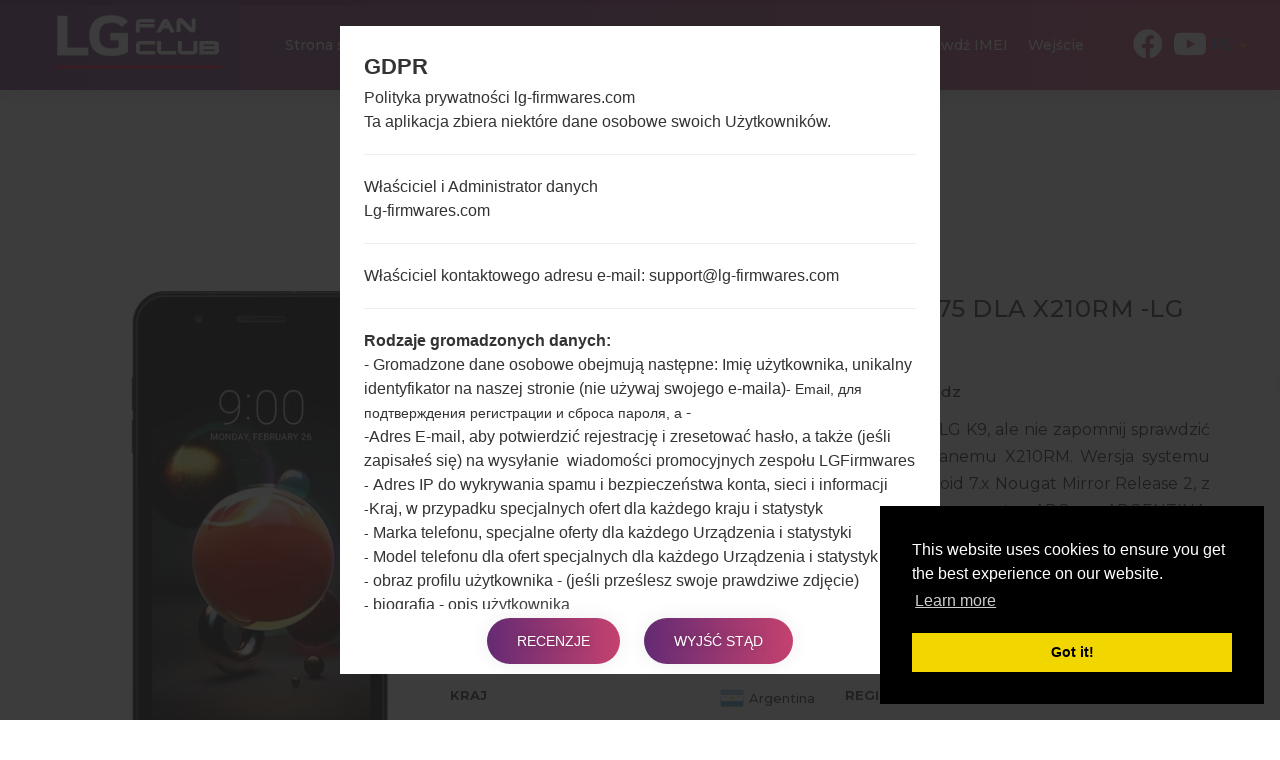

--- FILE ---
content_type: text/html; charset=UTF-8
request_url: https://lg-firmwares.com/pl/downloads-file/19475/X210RM10g_00_0110
body_size: 6602
content:
<!DOCTYPE html>
<html lang="pl" prefix="og: http://ogp.me/ns#">
    <head>
        <meta http-equiv="Content-Type" content="text/html; charset=UTF-8">
        <meta http-equiv="X-UA-Compatible" content="IE=edge">
        <meta name="viewport" content="width=device-width, initial-scale=1.0">            <title>LG X210RM | LG K9 | Wersja: X210RM10g_00_0110 | Oprogramowanie układowe dla Regionu: ARG z ARGENTINA - Lg-firmwares.com</title>    <link rel="canonical" href="https://lg-firmwares.com/pl/downloads-file/19475/X210RM10g_00_0110" />            <link rel="alternate" hreflang="de" href="https://lg-firmwares.com/de/downloads-file/19475/X210RM10g_00_0110" />            <link rel="alternate" hreflang="en" href="https://lg-firmwares.com/downloads-file/19475/X210RM10g_00_0110" />            <link rel="alternate" hreflang="es" href="https://lg-firmwares.com/es/downloads-file/19475/X210RM10g_00_0110" />            <link rel="alternate" hreflang="pl" href="https://lg-firmwares.com/pl/downloads-file/19475/X210RM10g_00_0110" />            <link rel="alternate" hreflang="ru" href="https://lg-firmwares.com/ru/downloads-file/19475/X210RM10g_00_0110" />            <link rel="alternate" hreflang="uk" href="https://lg-firmwares.com/uk/downloads-file/19475/X210RM10g_00_0110" />        <meta name="description" content="LG X210RM Pobierz najnowszą wersję oprogramowania układowego | Wersja systemu operacyjnego: Android 7.x Nougat  Mirror Release 2 | Wersja oprogramowania: X210RM10g_00_0110 | ARG - Klub fanów LG-firmwares" />            <meta property="og:title" content="LG X210RM | LG K9 | Wersja: X210RM10g_00_0110 | Oprogramowanie układowe dla Regionu: ARG z ARGENTINA - Lg-firmwares.com" />        <meta property="og:description" content="LG X210RM Pobierz najnowszą wersję oprogramowania układowego | Wersja systemu operacyjnego: Android 7.x Nougat  Mirror Release 2 | Wersja oprogramowania: X210RM10g_00_0110 | ARG - Klub fanów LG-firmwares" />    <meta property="og:type" content="website" />    <meta property="og:url" content="https://lg-firmwares.com/pl/downloads-file/19475/X210RM10g_00_0110" />    <meta property="og:image" content="https://lg-firmwares.com/bundles/app/images/logo-og.jpg" />
        <meta property="fb:app_id" content="213256372541829" />
        <link rel="apple-touch-icon" sizes="180x180" href="/favicon/apple-touch-icon.png">
        <link rel="icon" type="image/png" sizes="32x32" href="/favicon/favicon-32x32.png">
        <link rel="icon" type="image/png" sizes="16x16" href="/favicon/favicon-16x16.png">
        <link rel="manifest" href="/favicon/site.webmanifest">
        <link rel="mask-icon" href="/favicon/safari-pinned-tab.svg" color="#c6426e">
        <link rel="shortcut icon" href="/favicon/favicon.ico">
        <meta name="apple-mobile-web-app-title" content="LG-firmwares">
        <meta name="application-name" content="LG-firmwares">
        <meta name="msapplication-TileColor" content="#c6426e">
        <meta name="msapplication-config" content="/favicon/browserconfig.xml">
        <meta name="theme-color" content="#ffffff">        <link rel="stylesheet" href="/build/app.css">            <script >
              window.gtag_data = {
                setup: true,
                code: 'UA-37107572-2'
              }
            </script>            <script>
                window.adsbygoogle_data = {
                  setup: true,
                  code: "ca-pub-4689251473551198"
                };
            </script>
        <script>
            // allow show ads by default
            var ads_allow = true, _uta = false;
            // Check if match paths bellow do not allow ads                ads_allow = false;
            var get_regions_by_model_path = '/ajax/get-regions-by-model';
            var _route = "models_firmware_captcha_int";

            var _mailChimpPopup = false;                _mailChimpPopup = true;        </script>
    </head>
    <body>
        <div id="fb-root"></div>

        <header id="header" class="home-img">
            <div class="header-img" style="background-image: url('/bundles/app/images/bg/bg2.jpg');"></div>
            <div class="header-overlay has-gradient"></div><nav class="navbar navbar-default nav-fixed-bg  navbar-fixed-top">
    <div class="navbar-header">        <button type="button" class="navbar-toggle collapsed" id="moby-button">
            <span class="sr-only">Włącz nawigację</span>
            <span class="icon-bar"></span>
            <span class="icon-bar"></span>
            <span class="icon-bar"></span>
        </button>        <a class="navbar-brand" href="/pl/"><img src="/bundles/app/images/logo.svg" alt="LG Firmwares"></a>        <ul class="nav navbar-nav navbar-right desktop-menu" id="nav1">
            <li class="">
                <a href="/pl/" class="external">Strona startowa</a>
            </li>
            <li class="">
                <a href="/pl/models-list/" class="external">Telefony</a>
            </li>            <li class="dropdown">
                <a href="#" class="external">OS</a>
                <ul class="sub-menu">
                    <li>                                                                                                                                                                                     
		        <a href="/pl/android-12-snow-cone/">                                
			    Android 12 Snow Cone                                                                                                                                                                    
			</a>                                                                                                                                                                                 
		    </li>  		
                    <li>                                                                                                                                                                                                       
		        <a href="/pl/android-11-r/">                                                  
			    Android 11 R                                                                                                                                                                                       
			</a>                                                                                                                                                                                                   
		    </li>   		
                    <li>
                        <a href="/pl/android-10-q/">
                            Android 10 Q
                        </a>
                    </li>
                    <li>
                        <a href="/pl/android-9-pie/">
                            Android Pie 9
                        </a>
                    </li>
                    <li>
                        <a href="/pl/android-8-oreo/">
                            Android Oreo 8
                        </a>
                    </li>
                    <li>
                        <a href="/pl/android-7-nougat/">
                            Android Nougat 7
                        </a>
                    </li>
                    <li>
                        <a href="/pl/android-6-marshmallow/">
                            Android Marshmallow 6
                        </a>
                    </li>
                    <li>
                        <a href="/pl/android-5-lollipop/">
                            Android Lollipop 5
                        </a>
                    </li>
                    <li>
                        <a href="/pl/android-4-kitkat/">
                            Android KitKat 4.4
                        </a>
                    </li>
                    <li>
                        <a href="/pl/android-4-jelly-bean/">
                            Android Jelly Bean 4.1-4.3
                        </a>
                    </li>
                    <li>
                        <a href="/pl/android-4-ice-cream-sandwich/">
                            Android Ice Cream Sandwich 4.0
                        </a>
                    </li>
                    <li>
                        <a href="/pl/android-2-gingerbread/">
                            Android Gingerbread 2
                        </a>
                    </li>
                    <li>
                        <a href="/pl/android-2-froyo/">
                            Android Froyo 2.2
                        </a>
                    </li>
                </ul>
            </li>
            <li class="">
                <a href="/pl/articles/" class="external">Artykuły</a>
            </li>            <li>
                 <a href="/pl/how-to-flash/">Jak zainstalować</a>
            </li>            <li class="dropdown">
                <a href="#" class="external"><strong>Nasz projekt</strong></a>
                <ul class="sub-menu">
                    <li>
                        <a href="https://sfirmware.com/" target="_blank" rel="nofollow">
                            <img src="https://via.placeholder.com/32x32" data-src="/bundles/app/images/brands-icons/sfirmwares-brand.png" class="lg-brand-icn lazy" alt="Sfirmware Logo">Samsung Firmware                        </a>
                    </li>
                    <li>
                        <a href="https://hardreset.guru" target="_blank">
                            <img src="https://via.placeholder.com/32x32" data-src="/bundles/app/images/brands-icons/hardreset-brand.png" class="hardreset-brand-icn lazy" alt="Hard Reset Logo">Hard Reset                        </a>
                    </li>
                    <li>
                        <a href="https://imei.guru" target="_blank" rel="nofollow">
                            <img src="https://via.placeholder.com/32x32" data-src="/bundles/app/images/brands-icons/imei-guru.ico" class="imei-brand-icn lazy" alt="IMEI Guru Logo">IMEI Guru                        </a>
                    </li>
                </ul>
            </li>
            <li>
                <a href="https://imei.guru/" target="_blank" class="external" rel="nofollow">Sprawdź IMEI</a>
            </li>                <li class="">
                    <a href="/pl/login" class="external">Wejście</a>
                </li>        </ul>        <div class="social-block">            <ul class="social-list-profiles">
                <li>
                    <a href="https://www.facebook.com/lgfirmwares/" target="_blank" class="external s-fb"><i class="fab fa-facebook"></i></a>
                </li>                    <li>
                        <a href="https://www.youtube.com/channel/UCe6R_VpcraAc9204bibvE4A" target="_blank" class="external s-fb"><i class="fab fa-youtube"></i></a>
                    </li>            </ul><div class="languages-block">
    <a href="#" class="dropdown-toggle l-flag lf-current" data-toggle="dropdown" role="button" aria-haspopup="true" aria-expanded="false">
        <span class="bg-flagpl">PL</span> <span class="caret"></span>
    </a>

    <ul class="dropdown-menu l-flags">                <li>
                    <a href="/de/downloads-file/19475/X210RM10g_00_0110" class="external l-flag"><span class="bg-flagde">DE</span></a>
                </li>                <li>
                    <a href="/downloads-file/19475/X210RM10g_00_0110" class="external l-flag"><span class="bg-flagen">EN</span></a>
                </li>                <li>
                    <a href="/es/downloads-file/19475/X210RM10g_00_0110" class="external l-flag"><span class="bg-flages">ES</span></a>
                </li>                <li>
                    <a href="/ru/downloads-file/19475/X210RM10g_00_0110" class="external l-flag"><span class="bg-flagru">RU</span></a>
                </li>                <li>
                    <a href="/uk/downloads-file/19475/X210RM10g_00_0110" class="external l-flag"><span class="bg-flaguk">UK</span></a>
                </li>    </ul>
</div>

        </div>
    </div>
</nav>        </header>
    <main id="main">
        <div class="section-padding download-content pt-140-pixels">
            <div class="container">
                <div class="row"><div class="col-md-12"></div>
                </div>                <div class="row">                            <div class="post-ads" style="margin-bottom: 55px; display: flex; justify-content: center;">
                                <ins class="adsbygoogle ads_responsive"
                                     style="display: inline-block"
                                     data-ad-client="ca-pub-4689251473551198"
                                     data-ad-slot="7443900137"                                ></ins>
                                <script>
                                    (adsbygoogle = window.adsbygoogle || []).push({});
                                </script>
                            </div>                </div>                <div class="row">
                    <div class="col-md-12 phone-model">
                        <div class="download-preview-wrap">                            <div class="device-preview col-sm-6 col-md-4">
                                <div class="row">
                                    <img src="https://via.placeholder.com/450x600" data-src="/uploads/media/phone_picture/0001/06/thumb_5352_phone_picture_small.jpeg" alt="LMX210RM" class="post-header-main-image lazy">
                                </div>
                            </div>                            <div class="device-info col-sm-6 col-md-8">
                                <div class="row">                                    <h1 class="device-info--title">Oficjalne oprogramowanie #19475 dla X210RM                                             -LG K9                                    </h1>                                    <div itemscope="" itemtype="http://schema.org/BreadcrumbList"
                                         class="breadcrumb">
                                        <span itemprop="itemListElement" itemscope=""
                                              itemtype="http://schema.org/ListItem">
                                            <a itemprop="item"
                                               href="/pl/">
                                                <span itemprop="name">Strona startowa</span>
                                            </a>
                                            <meta itemprop="position" content="1"/>
                                        </span>
                                        →
                                        <span itemprop="itemListElement" itemscope=""
                                              itemtype="http://schema.org/ListItem">
                                            <a itemprop="item"
                                               href="/pl/series/lg-k9/">
                                                <span itemprop="name">LG K9</span>
                                            </a>
                                            <meta itemprop="position" content="2"/>
                                        </span>
                                        →
                                        <span itemprop="itemListElement" itemscope=""
                                              itemtype="http://schema.org/ListItem">
                                            <a itemprop="item"
                                               href="/pl/lg-lmx210rm-firmwares/">
                                                <span itemprop="name">LGX210RM</span>
                                            </a>
                                            <meta itemprop="position" content="3"/>
                                        </span>
                                        →
                                        <span>X210RM10g_00_0110.kdz</span>
                                    </div>                                    <div class="firmware-description-text">Pobierz najnowszą wersję oprogramowania układowego dla LG K9, ale nie zapomnij sprawdzić czy numer modelu Twojego urządzenia odpowiada wskazanemu X210RM. Wersja systemu operacyjnego danego oprogramowania układowego to Android 7.x Nougat  Mirror Release 2, z datą kompilacji 02.05.2019. Kod oprogramowania układowego to ARG z ARGENTINA. Instrukcje, jak flashować oprogramowanie układowe na telefonach LG <a href="/pl/how-to-flash/">tutaj</a>                                    </div>                                    <ul class="device-info--list">
                                        <li>
                                            <strong class="device-info--list-li--name">Nazwa pliku</strong>
                                            <span class="device-info--list-li--value">X210RM10g_00_0110</span>
                                        </li>
                                        <li>
                                            <strong class="device-info--list-li--name">Rozmiar pliku</strong>
                                            <span class="device-info--list-li--value">2.16 GiB</span>
                                        </li>                                            <li>
                                                <strong class="device-info--list-li--name">Model</strong>
                                                <span class="device-info--list-li--value">LMX210RM</span>
                                            </li>                                        <li>
                                            <strong class="device-info--list-li--name">OS</strong>
                                            <span class="device-info--list-li--value">Android 7.x Nougat  Mirror Release 2</span>
                                        </li>
                                        <li>                                            <strong class="device-info--list-li--name">Kraj</strong>
                                            <span class="device-info--list-li--value">
                                                <span class="d-flex align-items-center justify-content-flex-end">
                                                    <img src="/bundles/app/images/countries-flags/ar.png" style="margin-right: 5px;" alt="Argentina" >

                                                    <span>Argentina                                                    </span>
                                                </span>

                                            </span>
                                        </li>
                                        <li>
                                            <strong class="device-info--list-li--name">Region</strong>
                                            <span class="device-info--list-li--value">ARG</span>
                                        </li>

                                        <li>
                                            <strong class="device-info--list-li--name">Opis</strong>
                                            <span class="device-info--list-li--value">ARGENTINA</span>
                                        </li>
                                        <li>                                            <strong class="device-info--list-li--name width-20-persent">Hash</strong>
                                            <span class="device-info--list-li--value width-80-persent">148f72b294e3efebf536f1faa86dc67a</span>
                                        </li>
                                    </ul>                                    <div class="col-md-6 col-sm-12 download-step-1">
                                        <div class="row">
                                            <form action="/pl/downloads-file/19475/X210RM10g_00_0110" method="post" id="firmware-form" class="form-inline" novalidate><input type="hidden"id="firmware_fileId" name="firmware[fileId]"value="19475"/>
                                                <p style="font-weight: bold;">1.Sprawdź reCAPTCHA</p>

                                                <div style="text-align: center;">
                                                    <div class="g-recaptcha" data-sitekey="6Lfp1GoUAAAAAGiDP8AsP2Ma9rA-j0NlJjFs_sB8" data-callback="enableBtn"></div>
                                                </div>

                                                <div class="notice-b">
                                                    <p id="imei_notice"></p>
                                                </div>
                                            </form>
                                        </div>
                                    </div>                                    <div class="col-md-6 col-sm-12 download-step-2">
                                        <div class="row">
                                            <p style="font-weight: bold;">2.Naciśnij, aby pobrać</p>
                                            <div class="downloads-buttons-box">							<button href="#download-popup" disabled id="join-download-btn" data-action="/ajax/get-url-to-firmware" class="fancybox button join-download-btn">Pobierz</button>                                            </div>
                                        </div>
                                    </div>                                    <div id="download-popup">
                                        <span class="download-popup-title">Just a moment...</span>
                                        <div id="download-popup-inner"></div>
                                        <p id="info-text"></p>
                                    </div>
                                </div>
                            </div>
                        </div>
                    </div>
                </div>

                <div class="row">                            <div class="post-ads" style="margin-top: 50px; display: flex; align-items: center;">
                                <ins class="adsbygoogle ads_responsive"
                                     style="display:inline-block"
                                     data-ad-client="ca-pub-4689251473551198"
                                     data-ad-slot="7443900137"                                ></ins>
                                <script>
                                    (adsbygoogle = window.adsbygoogle || []).push({});
                                </script>
                            </div>                </div>
            </div>

        </div>

        <section class="section-padding pt-0 pb-0">
            <div class="container"><div class="instruction-block alert alert-default alert-info ">
    <h2 class="title instruction-title">Instrukcje</h2>        <div class="row">
            <div class="col-md-6">
                <div class="embed-responsive embed-responsive-16by9 video-box">
                    <iframe allow="accelerometer; autoplay; encrypted-media; gyroscope; picture-in-picture"
                            allowfullscreen="" class="embed-responsive-item" frameborder="0" height="315"
                            src="https://www.youtube.com/embed/TcpniZrAPpM" width="560"></iframe>
                </div>
            </div>
            <div class="col-md-6">
                <strong>LG UP</strong>
                <ol class="outer-ul">
                    <li>Pobierz na swój komputer: <a
                                href="https://lg-firmwares.com/downloads/flash-tools/LGUP_Store_Frame_Ver_1_14_3.msi">LG
                            UP 1.14</a> lub <a
                                href="https://lg-firmwares.com/downloads/flash-tools/LGUP_Lab_Frame_Ver_1_16_0_3.msi">LG
                            UP 1.16</a>.
                    </li>
                    <li>Następnie pobierz i rozpakuj plik oprogramowania z rozszerzeniem KDZ.</li>
                    <li>LG używa formatu KDZ podczas publikowania oficjalnych wersji oprogramowania układowego.</li>
                    <li>Teraz wyłącz urządzenie i wejdź w tryb pobierania.</li>
                    <li>Naciśnij i przytrzymaj klawisz zwiększania głośności, a następnie podłącz kabel USB.</li>
                    <li>Otwórz LG UP, następnie wybierz pozycję „Uaktualnij” i wybierz swój plik KDZ (tutaj możesz
                        wybrać plik KDZ).
                    </li>
                    <li>Na koniec kliknij przycisk „Start”. Twoje urządzenie uruchamia się ponownie i odłączy się od
                        komputera.
                    </li>
                </ol>
            </div>
        </div>
        <div class="row">
            <div class="col-md-6">
                <div class="embed-responsive embed-responsive-16by9 video-box">
                    <iframe allow="accelerometer; autoplay; encrypted-media; gyroscope; picture-in-picture"
                            allowfullscreen="" class="embed-responsive-item" frameborder="0" height="315"
                            src="https://www.youtube.com/embed/r9fupuT9Z8U" width="560"></iframe>
                </div>
            </div>
            <div class="col-md-6">
                <strong>LG Flash Tool 2014</strong>
                <ol class="outer-ul">
                    <li>Pobierz na swój komputer program <a
                                href="https://lg-firmwares.com/downloads/flash-tools/LG_Flash_Tool_2014.zip">LG Flash
                            Tool 2014</a>.
                    </li>
                    <li>Następnie pobierz i rozpakuj plik oprogramowania z rozszerzeniem KDZ.</li>
                    <li>LG używa formatu KDZ podczas publikowania oficjalnych wersji oprogramowania układowego.</li>
                    <li>Teraz wyłącz urządzenie i wejdź w tryb pobierania.</li>
                    <li>Naciśnij i przytrzymaj klawisz zwiększania głośności, a następnie podłącz kabel USB.</li>
                    <li>Otwórz LG Flash Tool 2014 i wybierz swój plik KDZ (tutaj możesz wybrać plik KDZ), wybierz typ
                        „CDMA”, następnie kliknij „CSE Flash”.
                    </li>
                    <li>Następnie wybierz „Inny kraj” i język „angielski”.</li>
                    <li>Na koniec kliknij „OK”. Twoje urządzenie uruchamia się ponownie i odłączy się od komputera.</li>
                </ol>
            </div>
        </div></div>
            </div>
        </section><div id="scrollTop">
    <div class="scrollTop__icon">
        <i class="fas fa-long-arrow-alt-up"></i>
        <span>Do góry</span>
    </div>
</div>


    </main><footer id="footer">
    <div class="col-sm-12 footer-top-block">
        <div class="container">
            <ul class="footer-menu">
                <li>
                    <a href="/pl/for-bloggers/" class="external">Dla blogerów</a>
                </li>
                <li>
                    <a href="/pl/news/" class="external">Aktualności</a>
                </li>
                <li>
                    <a href="/pl/compare/" class="external">Porównaj</a>
                </li>
                <li>
                    <a href="/pl/contacts/">Łączność</a>
                </li>
                <li>
                    <a href="/pl/privacy/" class="external">Prywatność</a>
                </li>
                <li>
                    <a href="/pl/tos/" class="external">Warunki usługi</a>
                </li>
            </ul>

            <ul class="footer__social">
                <li><a href="https://www.facebook.com/lgfirmwares/" target="_blank"><i class="fab fa-facebook-f"></i></a></li>                    <li>
                        <a href="https://www.youtube.com/channel/UCe6R_VpcraAc9204bibvE4A" target="_blank" class="external s-fb"><i class="fab fa-youtube"></i></a>
                    </li>            </ul>
        </div>
    </div>
    <div class="col-sm-12 footer-bottom-block">
        <div class="container">
            <div class="copyright">
                <p>2016-2025 &copy; lg-firmwares.com |Wszelkie prawa zastrzeżone. <a href="/pl/privacy/">Prywatność</a>Opracowany przez: <a href="https://etnosoft.com" rel="nofollow" target="_blank">Etnosoft</a></p>
            </div>
        </div>
    </div>
</footer>
        <script defer type="text/javascript" src="/build/app.js?1.0.0"></script>
        <script defer type="text/javascript" src="/build/runtime.js?1.0.0"></script>            <!--googleoff: all-->

            <div id="gdprModal">
                <div class="gdprModal--title">GDPR</div>
                <div id="gdpr-content"></div>
                <p class="gdpr-b">
                    <button id="gdpr-accept" class="button hover-btn">Recenzje</button>
                    <button id="gdpr-cancel" class="button hover-btn">Wyjść stąd</button>
                </p>
            </div>

            <script>
              window.gdpr = {
                url: {
                  desc: "/ajax/gdpr-desc",
                  accept: "/ajax/gdpr"
                }
              };
            </script>
            <!--googleon: all-->

        <script>
          window.locale = 'pl';

          window.commentForm = {
            url: '/ajax/comment-form',
          };

          window.contactForm = {
            url: '/ajax/comment-add'
          };
        </script>    <script defer src='https://www.google.com/recaptcha/api.js'></script>
        <script>
            // enable btn download after checking captcha
            function enableBtn(){
                document.getElementById('join-download-btn').disabled = false;
            }

            // variables
            let model_id =19475;
        </script>    </body>
</html>


--- FILE ---
content_type: text/html; charset=utf-8
request_url: https://www.google.com/recaptcha/api2/anchor?ar=1&k=6Lfp1GoUAAAAAGiDP8AsP2Ma9rA-j0NlJjFs_sB8&co=aHR0cHM6Ly9sZy1maXJtd2FyZXMuY29tOjQ0Mw..&hl=en&v=7gg7H51Q-naNfhmCP3_R47ho&size=normal&anchor-ms=20000&execute-ms=30000&cb=lvpzbqu2ycb1
body_size: 49697
content:
<!DOCTYPE HTML><html dir="ltr" lang="en"><head><meta http-equiv="Content-Type" content="text/html; charset=UTF-8">
<meta http-equiv="X-UA-Compatible" content="IE=edge">
<title>reCAPTCHA</title>
<style type="text/css">
/* cyrillic-ext */
@font-face {
  font-family: 'Roboto';
  font-style: normal;
  font-weight: 400;
  font-stretch: 100%;
  src: url(//fonts.gstatic.com/s/roboto/v48/KFO7CnqEu92Fr1ME7kSn66aGLdTylUAMa3GUBHMdazTgWw.woff2) format('woff2');
  unicode-range: U+0460-052F, U+1C80-1C8A, U+20B4, U+2DE0-2DFF, U+A640-A69F, U+FE2E-FE2F;
}
/* cyrillic */
@font-face {
  font-family: 'Roboto';
  font-style: normal;
  font-weight: 400;
  font-stretch: 100%;
  src: url(//fonts.gstatic.com/s/roboto/v48/KFO7CnqEu92Fr1ME7kSn66aGLdTylUAMa3iUBHMdazTgWw.woff2) format('woff2');
  unicode-range: U+0301, U+0400-045F, U+0490-0491, U+04B0-04B1, U+2116;
}
/* greek-ext */
@font-face {
  font-family: 'Roboto';
  font-style: normal;
  font-weight: 400;
  font-stretch: 100%;
  src: url(//fonts.gstatic.com/s/roboto/v48/KFO7CnqEu92Fr1ME7kSn66aGLdTylUAMa3CUBHMdazTgWw.woff2) format('woff2');
  unicode-range: U+1F00-1FFF;
}
/* greek */
@font-face {
  font-family: 'Roboto';
  font-style: normal;
  font-weight: 400;
  font-stretch: 100%;
  src: url(//fonts.gstatic.com/s/roboto/v48/KFO7CnqEu92Fr1ME7kSn66aGLdTylUAMa3-UBHMdazTgWw.woff2) format('woff2');
  unicode-range: U+0370-0377, U+037A-037F, U+0384-038A, U+038C, U+038E-03A1, U+03A3-03FF;
}
/* math */
@font-face {
  font-family: 'Roboto';
  font-style: normal;
  font-weight: 400;
  font-stretch: 100%;
  src: url(//fonts.gstatic.com/s/roboto/v48/KFO7CnqEu92Fr1ME7kSn66aGLdTylUAMawCUBHMdazTgWw.woff2) format('woff2');
  unicode-range: U+0302-0303, U+0305, U+0307-0308, U+0310, U+0312, U+0315, U+031A, U+0326-0327, U+032C, U+032F-0330, U+0332-0333, U+0338, U+033A, U+0346, U+034D, U+0391-03A1, U+03A3-03A9, U+03B1-03C9, U+03D1, U+03D5-03D6, U+03F0-03F1, U+03F4-03F5, U+2016-2017, U+2034-2038, U+203C, U+2040, U+2043, U+2047, U+2050, U+2057, U+205F, U+2070-2071, U+2074-208E, U+2090-209C, U+20D0-20DC, U+20E1, U+20E5-20EF, U+2100-2112, U+2114-2115, U+2117-2121, U+2123-214F, U+2190, U+2192, U+2194-21AE, U+21B0-21E5, U+21F1-21F2, U+21F4-2211, U+2213-2214, U+2216-22FF, U+2308-230B, U+2310, U+2319, U+231C-2321, U+2336-237A, U+237C, U+2395, U+239B-23B7, U+23D0, U+23DC-23E1, U+2474-2475, U+25AF, U+25B3, U+25B7, U+25BD, U+25C1, U+25CA, U+25CC, U+25FB, U+266D-266F, U+27C0-27FF, U+2900-2AFF, U+2B0E-2B11, U+2B30-2B4C, U+2BFE, U+3030, U+FF5B, U+FF5D, U+1D400-1D7FF, U+1EE00-1EEFF;
}
/* symbols */
@font-face {
  font-family: 'Roboto';
  font-style: normal;
  font-weight: 400;
  font-stretch: 100%;
  src: url(//fonts.gstatic.com/s/roboto/v48/KFO7CnqEu92Fr1ME7kSn66aGLdTylUAMaxKUBHMdazTgWw.woff2) format('woff2');
  unicode-range: U+0001-000C, U+000E-001F, U+007F-009F, U+20DD-20E0, U+20E2-20E4, U+2150-218F, U+2190, U+2192, U+2194-2199, U+21AF, U+21E6-21F0, U+21F3, U+2218-2219, U+2299, U+22C4-22C6, U+2300-243F, U+2440-244A, U+2460-24FF, U+25A0-27BF, U+2800-28FF, U+2921-2922, U+2981, U+29BF, U+29EB, U+2B00-2BFF, U+4DC0-4DFF, U+FFF9-FFFB, U+10140-1018E, U+10190-1019C, U+101A0, U+101D0-101FD, U+102E0-102FB, U+10E60-10E7E, U+1D2C0-1D2D3, U+1D2E0-1D37F, U+1F000-1F0FF, U+1F100-1F1AD, U+1F1E6-1F1FF, U+1F30D-1F30F, U+1F315, U+1F31C, U+1F31E, U+1F320-1F32C, U+1F336, U+1F378, U+1F37D, U+1F382, U+1F393-1F39F, U+1F3A7-1F3A8, U+1F3AC-1F3AF, U+1F3C2, U+1F3C4-1F3C6, U+1F3CA-1F3CE, U+1F3D4-1F3E0, U+1F3ED, U+1F3F1-1F3F3, U+1F3F5-1F3F7, U+1F408, U+1F415, U+1F41F, U+1F426, U+1F43F, U+1F441-1F442, U+1F444, U+1F446-1F449, U+1F44C-1F44E, U+1F453, U+1F46A, U+1F47D, U+1F4A3, U+1F4B0, U+1F4B3, U+1F4B9, U+1F4BB, U+1F4BF, U+1F4C8-1F4CB, U+1F4D6, U+1F4DA, U+1F4DF, U+1F4E3-1F4E6, U+1F4EA-1F4ED, U+1F4F7, U+1F4F9-1F4FB, U+1F4FD-1F4FE, U+1F503, U+1F507-1F50B, U+1F50D, U+1F512-1F513, U+1F53E-1F54A, U+1F54F-1F5FA, U+1F610, U+1F650-1F67F, U+1F687, U+1F68D, U+1F691, U+1F694, U+1F698, U+1F6AD, U+1F6B2, U+1F6B9-1F6BA, U+1F6BC, U+1F6C6-1F6CF, U+1F6D3-1F6D7, U+1F6E0-1F6EA, U+1F6F0-1F6F3, U+1F6F7-1F6FC, U+1F700-1F7FF, U+1F800-1F80B, U+1F810-1F847, U+1F850-1F859, U+1F860-1F887, U+1F890-1F8AD, U+1F8B0-1F8BB, U+1F8C0-1F8C1, U+1F900-1F90B, U+1F93B, U+1F946, U+1F984, U+1F996, U+1F9E9, U+1FA00-1FA6F, U+1FA70-1FA7C, U+1FA80-1FA89, U+1FA8F-1FAC6, U+1FACE-1FADC, U+1FADF-1FAE9, U+1FAF0-1FAF8, U+1FB00-1FBFF;
}
/* vietnamese */
@font-face {
  font-family: 'Roboto';
  font-style: normal;
  font-weight: 400;
  font-stretch: 100%;
  src: url(//fonts.gstatic.com/s/roboto/v48/KFO7CnqEu92Fr1ME7kSn66aGLdTylUAMa3OUBHMdazTgWw.woff2) format('woff2');
  unicode-range: U+0102-0103, U+0110-0111, U+0128-0129, U+0168-0169, U+01A0-01A1, U+01AF-01B0, U+0300-0301, U+0303-0304, U+0308-0309, U+0323, U+0329, U+1EA0-1EF9, U+20AB;
}
/* latin-ext */
@font-face {
  font-family: 'Roboto';
  font-style: normal;
  font-weight: 400;
  font-stretch: 100%;
  src: url(//fonts.gstatic.com/s/roboto/v48/KFO7CnqEu92Fr1ME7kSn66aGLdTylUAMa3KUBHMdazTgWw.woff2) format('woff2');
  unicode-range: U+0100-02BA, U+02BD-02C5, U+02C7-02CC, U+02CE-02D7, U+02DD-02FF, U+0304, U+0308, U+0329, U+1D00-1DBF, U+1E00-1E9F, U+1EF2-1EFF, U+2020, U+20A0-20AB, U+20AD-20C0, U+2113, U+2C60-2C7F, U+A720-A7FF;
}
/* latin */
@font-face {
  font-family: 'Roboto';
  font-style: normal;
  font-weight: 400;
  font-stretch: 100%;
  src: url(//fonts.gstatic.com/s/roboto/v48/KFO7CnqEu92Fr1ME7kSn66aGLdTylUAMa3yUBHMdazQ.woff2) format('woff2');
  unicode-range: U+0000-00FF, U+0131, U+0152-0153, U+02BB-02BC, U+02C6, U+02DA, U+02DC, U+0304, U+0308, U+0329, U+2000-206F, U+20AC, U+2122, U+2191, U+2193, U+2212, U+2215, U+FEFF, U+FFFD;
}
/* cyrillic-ext */
@font-face {
  font-family: 'Roboto';
  font-style: normal;
  font-weight: 500;
  font-stretch: 100%;
  src: url(//fonts.gstatic.com/s/roboto/v48/KFO7CnqEu92Fr1ME7kSn66aGLdTylUAMa3GUBHMdazTgWw.woff2) format('woff2');
  unicode-range: U+0460-052F, U+1C80-1C8A, U+20B4, U+2DE0-2DFF, U+A640-A69F, U+FE2E-FE2F;
}
/* cyrillic */
@font-face {
  font-family: 'Roboto';
  font-style: normal;
  font-weight: 500;
  font-stretch: 100%;
  src: url(//fonts.gstatic.com/s/roboto/v48/KFO7CnqEu92Fr1ME7kSn66aGLdTylUAMa3iUBHMdazTgWw.woff2) format('woff2');
  unicode-range: U+0301, U+0400-045F, U+0490-0491, U+04B0-04B1, U+2116;
}
/* greek-ext */
@font-face {
  font-family: 'Roboto';
  font-style: normal;
  font-weight: 500;
  font-stretch: 100%;
  src: url(//fonts.gstatic.com/s/roboto/v48/KFO7CnqEu92Fr1ME7kSn66aGLdTylUAMa3CUBHMdazTgWw.woff2) format('woff2');
  unicode-range: U+1F00-1FFF;
}
/* greek */
@font-face {
  font-family: 'Roboto';
  font-style: normal;
  font-weight: 500;
  font-stretch: 100%;
  src: url(//fonts.gstatic.com/s/roboto/v48/KFO7CnqEu92Fr1ME7kSn66aGLdTylUAMa3-UBHMdazTgWw.woff2) format('woff2');
  unicode-range: U+0370-0377, U+037A-037F, U+0384-038A, U+038C, U+038E-03A1, U+03A3-03FF;
}
/* math */
@font-face {
  font-family: 'Roboto';
  font-style: normal;
  font-weight: 500;
  font-stretch: 100%;
  src: url(//fonts.gstatic.com/s/roboto/v48/KFO7CnqEu92Fr1ME7kSn66aGLdTylUAMawCUBHMdazTgWw.woff2) format('woff2');
  unicode-range: U+0302-0303, U+0305, U+0307-0308, U+0310, U+0312, U+0315, U+031A, U+0326-0327, U+032C, U+032F-0330, U+0332-0333, U+0338, U+033A, U+0346, U+034D, U+0391-03A1, U+03A3-03A9, U+03B1-03C9, U+03D1, U+03D5-03D6, U+03F0-03F1, U+03F4-03F5, U+2016-2017, U+2034-2038, U+203C, U+2040, U+2043, U+2047, U+2050, U+2057, U+205F, U+2070-2071, U+2074-208E, U+2090-209C, U+20D0-20DC, U+20E1, U+20E5-20EF, U+2100-2112, U+2114-2115, U+2117-2121, U+2123-214F, U+2190, U+2192, U+2194-21AE, U+21B0-21E5, U+21F1-21F2, U+21F4-2211, U+2213-2214, U+2216-22FF, U+2308-230B, U+2310, U+2319, U+231C-2321, U+2336-237A, U+237C, U+2395, U+239B-23B7, U+23D0, U+23DC-23E1, U+2474-2475, U+25AF, U+25B3, U+25B7, U+25BD, U+25C1, U+25CA, U+25CC, U+25FB, U+266D-266F, U+27C0-27FF, U+2900-2AFF, U+2B0E-2B11, U+2B30-2B4C, U+2BFE, U+3030, U+FF5B, U+FF5D, U+1D400-1D7FF, U+1EE00-1EEFF;
}
/* symbols */
@font-face {
  font-family: 'Roboto';
  font-style: normal;
  font-weight: 500;
  font-stretch: 100%;
  src: url(//fonts.gstatic.com/s/roboto/v48/KFO7CnqEu92Fr1ME7kSn66aGLdTylUAMaxKUBHMdazTgWw.woff2) format('woff2');
  unicode-range: U+0001-000C, U+000E-001F, U+007F-009F, U+20DD-20E0, U+20E2-20E4, U+2150-218F, U+2190, U+2192, U+2194-2199, U+21AF, U+21E6-21F0, U+21F3, U+2218-2219, U+2299, U+22C4-22C6, U+2300-243F, U+2440-244A, U+2460-24FF, U+25A0-27BF, U+2800-28FF, U+2921-2922, U+2981, U+29BF, U+29EB, U+2B00-2BFF, U+4DC0-4DFF, U+FFF9-FFFB, U+10140-1018E, U+10190-1019C, U+101A0, U+101D0-101FD, U+102E0-102FB, U+10E60-10E7E, U+1D2C0-1D2D3, U+1D2E0-1D37F, U+1F000-1F0FF, U+1F100-1F1AD, U+1F1E6-1F1FF, U+1F30D-1F30F, U+1F315, U+1F31C, U+1F31E, U+1F320-1F32C, U+1F336, U+1F378, U+1F37D, U+1F382, U+1F393-1F39F, U+1F3A7-1F3A8, U+1F3AC-1F3AF, U+1F3C2, U+1F3C4-1F3C6, U+1F3CA-1F3CE, U+1F3D4-1F3E0, U+1F3ED, U+1F3F1-1F3F3, U+1F3F5-1F3F7, U+1F408, U+1F415, U+1F41F, U+1F426, U+1F43F, U+1F441-1F442, U+1F444, U+1F446-1F449, U+1F44C-1F44E, U+1F453, U+1F46A, U+1F47D, U+1F4A3, U+1F4B0, U+1F4B3, U+1F4B9, U+1F4BB, U+1F4BF, U+1F4C8-1F4CB, U+1F4D6, U+1F4DA, U+1F4DF, U+1F4E3-1F4E6, U+1F4EA-1F4ED, U+1F4F7, U+1F4F9-1F4FB, U+1F4FD-1F4FE, U+1F503, U+1F507-1F50B, U+1F50D, U+1F512-1F513, U+1F53E-1F54A, U+1F54F-1F5FA, U+1F610, U+1F650-1F67F, U+1F687, U+1F68D, U+1F691, U+1F694, U+1F698, U+1F6AD, U+1F6B2, U+1F6B9-1F6BA, U+1F6BC, U+1F6C6-1F6CF, U+1F6D3-1F6D7, U+1F6E0-1F6EA, U+1F6F0-1F6F3, U+1F6F7-1F6FC, U+1F700-1F7FF, U+1F800-1F80B, U+1F810-1F847, U+1F850-1F859, U+1F860-1F887, U+1F890-1F8AD, U+1F8B0-1F8BB, U+1F8C0-1F8C1, U+1F900-1F90B, U+1F93B, U+1F946, U+1F984, U+1F996, U+1F9E9, U+1FA00-1FA6F, U+1FA70-1FA7C, U+1FA80-1FA89, U+1FA8F-1FAC6, U+1FACE-1FADC, U+1FADF-1FAE9, U+1FAF0-1FAF8, U+1FB00-1FBFF;
}
/* vietnamese */
@font-face {
  font-family: 'Roboto';
  font-style: normal;
  font-weight: 500;
  font-stretch: 100%;
  src: url(//fonts.gstatic.com/s/roboto/v48/KFO7CnqEu92Fr1ME7kSn66aGLdTylUAMa3OUBHMdazTgWw.woff2) format('woff2');
  unicode-range: U+0102-0103, U+0110-0111, U+0128-0129, U+0168-0169, U+01A0-01A1, U+01AF-01B0, U+0300-0301, U+0303-0304, U+0308-0309, U+0323, U+0329, U+1EA0-1EF9, U+20AB;
}
/* latin-ext */
@font-face {
  font-family: 'Roboto';
  font-style: normal;
  font-weight: 500;
  font-stretch: 100%;
  src: url(//fonts.gstatic.com/s/roboto/v48/KFO7CnqEu92Fr1ME7kSn66aGLdTylUAMa3KUBHMdazTgWw.woff2) format('woff2');
  unicode-range: U+0100-02BA, U+02BD-02C5, U+02C7-02CC, U+02CE-02D7, U+02DD-02FF, U+0304, U+0308, U+0329, U+1D00-1DBF, U+1E00-1E9F, U+1EF2-1EFF, U+2020, U+20A0-20AB, U+20AD-20C0, U+2113, U+2C60-2C7F, U+A720-A7FF;
}
/* latin */
@font-face {
  font-family: 'Roboto';
  font-style: normal;
  font-weight: 500;
  font-stretch: 100%;
  src: url(//fonts.gstatic.com/s/roboto/v48/KFO7CnqEu92Fr1ME7kSn66aGLdTylUAMa3yUBHMdazQ.woff2) format('woff2');
  unicode-range: U+0000-00FF, U+0131, U+0152-0153, U+02BB-02BC, U+02C6, U+02DA, U+02DC, U+0304, U+0308, U+0329, U+2000-206F, U+20AC, U+2122, U+2191, U+2193, U+2212, U+2215, U+FEFF, U+FFFD;
}
/* cyrillic-ext */
@font-face {
  font-family: 'Roboto';
  font-style: normal;
  font-weight: 900;
  font-stretch: 100%;
  src: url(//fonts.gstatic.com/s/roboto/v48/KFO7CnqEu92Fr1ME7kSn66aGLdTylUAMa3GUBHMdazTgWw.woff2) format('woff2');
  unicode-range: U+0460-052F, U+1C80-1C8A, U+20B4, U+2DE0-2DFF, U+A640-A69F, U+FE2E-FE2F;
}
/* cyrillic */
@font-face {
  font-family: 'Roboto';
  font-style: normal;
  font-weight: 900;
  font-stretch: 100%;
  src: url(//fonts.gstatic.com/s/roboto/v48/KFO7CnqEu92Fr1ME7kSn66aGLdTylUAMa3iUBHMdazTgWw.woff2) format('woff2');
  unicode-range: U+0301, U+0400-045F, U+0490-0491, U+04B0-04B1, U+2116;
}
/* greek-ext */
@font-face {
  font-family: 'Roboto';
  font-style: normal;
  font-weight: 900;
  font-stretch: 100%;
  src: url(//fonts.gstatic.com/s/roboto/v48/KFO7CnqEu92Fr1ME7kSn66aGLdTylUAMa3CUBHMdazTgWw.woff2) format('woff2');
  unicode-range: U+1F00-1FFF;
}
/* greek */
@font-face {
  font-family: 'Roboto';
  font-style: normal;
  font-weight: 900;
  font-stretch: 100%;
  src: url(//fonts.gstatic.com/s/roboto/v48/KFO7CnqEu92Fr1ME7kSn66aGLdTylUAMa3-UBHMdazTgWw.woff2) format('woff2');
  unicode-range: U+0370-0377, U+037A-037F, U+0384-038A, U+038C, U+038E-03A1, U+03A3-03FF;
}
/* math */
@font-face {
  font-family: 'Roboto';
  font-style: normal;
  font-weight: 900;
  font-stretch: 100%;
  src: url(//fonts.gstatic.com/s/roboto/v48/KFO7CnqEu92Fr1ME7kSn66aGLdTylUAMawCUBHMdazTgWw.woff2) format('woff2');
  unicode-range: U+0302-0303, U+0305, U+0307-0308, U+0310, U+0312, U+0315, U+031A, U+0326-0327, U+032C, U+032F-0330, U+0332-0333, U+0338, U+033A, U+0346, U+034D, U+0391-03A1, U+03A3-03A9, U+03B1-03C9, U+03D1, U+03D5-03D6, U+03F0-03F1, U+03F4-03F5, U+2016-2017, U+2034-2038, U+203C, U+2040, U+2043, U+2047, U+2050, U+2057, U+205F, U+2070-2071, U+2074-208E, U+2090-209C, U+20D0-20DC, U+20E1, U+20E5-20EF, U+2100-2112, U+2114-2115, U+2117-2121, U+2123-214F, U+2190, U+2192, U+2194-21AE, U+21B0-21E5, U+21F1-21F2, U+21F4-2211, U+2213-2214, U+2216-22FF, U+2308-230B, U+2310, U+2319, U+231C-2321, U+2336-237A, U+237C, U+2395, U+239B-23B7, U+23D0, U+23DC-23E1, U+2474-2475, U+25AF, U+25B3, U+25B7, U+25BD, U+25C1, U+25CA, U+25CC, U+25FB, U+266D-266F, U+27C0-27FF, U+2900-2AFF, U+2B0E-2B11, U+2B30-2B4C, U+2BFE, U+3030, U+FF5B, U+FF5D, U+1D400-1D7FF, U+1EE00-1EEFF;
}
/* symbols */
@font-face {
  font-family: 'Roboto';
  font-style: normal;
  font-weight: 900;
  font-stretch: 100%;
  src: url(//fonts.gstatic.com/s/roboto/v48/KFO7CnqEu92Fr1ME7kSn66aGLdTylUAMaxKUBHMdazTgWw.woff2) format('woff2');
  unicode-range: U+0001-000C, U+000E-001F, U+007F-009F, U+20DD-20E0, U+20E2-20E4, U+2150-218F, U+2190, U+2192, U+2194-2199, U+21AF, U+21E6-21F0, U+21F3, U+2218-2219, U+2299, U+22C4-22C6, U+2300-243F, U+2440-244A, U+2460-24FF, U+25A0-27BF, U+2800-28FF, U+2921-2922, U+2981, U+29BF, U+29EB, U+2B00-2BFF, U+4DC0-4DFF, U+FFF9-FFFB, U+10140-1018E, U+10190-1019C, U+101A0, U+101D0-101FD, U+102E0-102FB, U+10E60-10E7E, U+1D2C0-1D2D3, U+1D2E0-1D37F, U+1F000-1F0FF, U+1F100-1F1AD, U+1F1E6-1F1FF, U+1F30D-1F30F, U+1F315, U+1F31C, U+1F31E, U+1F320-1F32C, U+1F336, U+1F378, U+1F37D, U+1F382, U+1F393-1F39F, U+1F3A7-1F3A8, U+1F3AC-1F3AF, U+1F3C2, U+1F3C4-1F3C6, U+1F3CA-1F3CE, U+1F3D4-1F3E0, U+1F3ED, U+1F3F1-1F3F3, U+1F3F5-1F3F7, U+1F408, U+1F415, U+1F41F, U+1F426, U+1F43F, U+1F441-1F442, U+1F444, U+1F446-1F449, U+1F44C-1F44E, U+1F453, U+1F46A, U+1F47D, U+1F4A3, U+1F4B0, U+1F4B3, U+1F4B9, U+1F4BB, U+1F4BF, U+1F4C8-1F4CB, U+1F4D6, U+1F4DA, U+1F4DF, U+1F4E3-1F4E6, U+1F4EA-1F4ED, U+1F4F7, U+1F4F9-1F4FB, U+1F4FD-1F4FE, U+1F503, U+1F507-1F50B, U+1F50D, U+1F512-1F513, U+1F53E-1F54A, U+1F54F-1F5FA, U+1F610, U+1F650-1F67F, U+1F687, U+1F68D, U+1F691, U+1F694, U+1F698, U+1F6AD, U+1F6B2, U+1F6B9-1F6BA, U+1F6BC, U+1F6C6-1F6CF, U+1F6D3-1F6D7, U+1F6E0-1F6EA, U+1F6F0-1F6F3, U+1F6F7-1F6FC, U+1F700-1F7FF, U+1F800-1F80B, U+1F810-1F847, U+1F850-1F859, U+1F860-1F887, U+1F890-1F8AD, U+1F8B0-1F8BB, U+1F8C0-1F8C1, U+1F900-1F90B, U+1F93B, U+1F946, U+1F984, U+1F996, U+1F9E9, U+1FA00-1FA6F, U+1FA70-1FA7C, U+1FA80-1FA89, U+1FA8F-1FAC6, U+1FACE-1FADC, U+1FADF-1FAE9, U+1FAF0-1FAF8, U+1FB00-1FBFF;
}
/* vietnamese */
@font-face {
  font-family: 'Roboto';
  font-style: normal;
  font-weight: 900;
  font-stretch: 100%;
  src: url(//fonts.gstatic.com/s/roboto/v48/KFO7CnqEu92Fr1ME7kSn66aGLdTylUAMa3OUBHMdazTgWw.woff2) format('woff2');
  unicode-range: U+0102-0103, U+0110-0111, U+0128-0129, U+0168-0169, U+01A0-01A1, U+01AF-01B0, U+0300-0301, U+0303-0304, U+0308-0309, U+0323, U+0329, U+1EA0-1EF9, U+20AB;
}
/* latin-ext */
@font-face {
  font-family: 'Roboto';
  font-style: normal;
  font-weight: 900;
  font-stretch: 100%;
  src: url(//fonts.gstatic.com/s/roboto/v48/KFO7CnqEu92Fr1ME7kSn66aGLdTylUAMa3KUBHMdazTgWw.woff2) format('woff2');
  unicode-range: U+0100-02BA, U+02BD-02C5, U+02C7-02CC, U+02CE-02D7, U+02DD-02FF, U+0304, U+0308, U+0329, U+1D00-1DBF, U+1E00-1E9F, U+1EF2-1EFF, U+2020, U+20A0-20AB, U+20AD-20C0, U+2113, U+2C60-2C7F, U+A720-A7FF;
}
/* latin */
@font-face {
  font-family: 'Roboto';
  font-style: normal;
  font-weight: 900;
  font-stretch: 100%;
  src: url(//fonts.gstatic.com/s/roboto/v48/KFO7CnqEu92Fr1ME7kSn66aGLdTylUAMa3yUBHMdazQ.woff2) format('woff2');
  unicode-range: U+0000-00FF, U+0131, U+0152-0153, U+02BB-02BC, U+02C6, U+02DA, U+02DC, U+0304, U+0308, U+0329, U+2000-206F, U+20AC, U+2122, U+2191, U+2193, U+2212, U+2215, U+FEFF, U+FFFD;
}

</style>
<link rel="stylesheet" type="text/css" href="https://www.gstatic.com/recaptcha/releases/7gg7H51Q-naNfhmCP3_R47ho/styles__ltr.css">
<script nonce="baLcVPjRN5P5PC7xjnuUuw" type="text/javascript">window['__recaptcha_api'] = 'https://www.google.com/recaptcha/api2/';</script>
<script type="text/javascript" src="https://www.gstatic.com/recaptcha/releases/7gg7H51Q-naNfhmCP3_R47ho/recaptcha__en.js" nonce="baLcVPjRN5P5PC7xjnuUuw">
      
    </script></head>
<body><div id="rc-anchor-alert" class="rc-anchor-alert"></div>
<input type="hidden" id="recaptcha-token" value="[base64]">
<script type="text/javascript" nonce="baLcVPjRN5P5PC7xjnuUuw">
      recaptcha.anchor.Main.init("[\x22ainput\x22,[\x22bgdata\x22,\x22\x22,\[base64]/[base64]/[base64]/[base64]/cjw8ejpyPj4+eil9Y2F0Y2gobCl7dGhyb3cgbDt9fSxIPWZ1bmN0aW9uKHcsdCx6KXtpZih3PT0xOTR8fHc9PTIwOCl0LnZbd10/dC52W3ddLmNvbmNhdCh6KTp0LnZbd109b2Yoeix0KTtlbHNle2lmKHQuYkImJnchPTMxNylyZXR1cm47dz09NjZ8fHc9PTEyMnx8dz09NDcwfHx3PT00NHx8dz09NDE2fHx3PT0zOTd8fHc9PTQyMXx8dz09Njh8fHc9PTcwfHx3PT0xODQ/[base64]/[base64]/[base64]/bmV3IGRbVl0oSlswXSk6cD09Mj9uZXcgZFtWXShKWzBdLEpbMV0pOnA9PTM/bmV3IGRbVl0oSlswXSxKWzFdLEpbMl0pOnA9PTQ/[base64]/[base64]/[base64]/[base64]\x22,\[base64]\\u003d\\u003d\x22,\x22wpBNCT4eBMOWwoBjGRXCjxfDtVEZw79QQzzCs8OXPEDDnsKrYlTCkcKQwpNkNnZPZxQ1HRXCpMOAw77CtnnCssOJRsOjwogkwpcbacOPwo5HwpDChsKIFsKFw4pDwrl2f8KpHcOqw6wkEMKaO8OzwrN/wq0nbj9+VkEMacKAwofDhTDCpU8UEWvDiMKRworDhsOhwrDDg8KCEhk5w4EcLcOABmHDu8KBw49vw4PCp8OpLcO1wpHCpF0lwqXCp8Ojw7d5KChrwpTDr8KBaRhtT1DDjMOCwpzDtwhxO8Kxwq/DqcOXwpzCtcKKOwbDq2jDiMOnDMO8w61ib0UYfwXDq2Z/wq/Dm1JEbMOjwq/Cl8OOXhUlwrIowrDDkTrDqFA9wo8ZeMOWMB9bw57DilDCtg1cc1rCtwxhdsKGLMOXwr7DsVMcwp50WcOrw5PDp8KjC8KQw4rDhsKpw49vw6EtbcKAwr/DtsK/MxlpRsOFcMOIH8O9wqZ4VF1Bwpkxw70ofhoSLyTDln95AcK+em8Jd0M/[base64]/DqSfDhRPDh0XCisOAwr/DiMOkKcOEPcOywoRAX39NfMKGw5zCn8KkUMOzDkJkJsOyw59Zw7zDklhewo7DicOEwqQgwopuw4fCvhfDglzDt2XCl8KhRcK3fgpAwrXDt2bDvC06SkvCjjLCtcOswpPDrcODT0FiwpzDicKPf1PCmsOww7dLw59oUcK5IcOhH8K2woV1a8Okw7x+w5/DnEtwJixkB8OLw5tKF8OUWzYCJUArYsK/ccOzwpccw6Mowq5vZ8OyDMKeJ8Oia0HCuCNNw6JYw5vCuMKQVxp5ZsK/[base64]/[base64]/[base64]/CvxzCmwnDlxkgwr9xfcOXwo/[base64]/woAzCgk+RAvCnsORwo3CucKhwofDszvDrMOTwprDiFZVw5vDusO8wrXDtcKISHPCm8K4wphrwrgfwqfDlMOiwoBuw6l2KgBoCMOIJAHCsXjCpMO/DsO/E8KNwonDqcOyFcK0wo5uLsOcLm/[base64]/[base64]/KhsTw5AATMKgw7/Dry4hw4zDj2MDw55GwrPDrMOJwqXCpsKvw6HDqn1CwqXClhwFKwjCmsKHw4UYNUAwL0PCi0XCnEp/wpV6wrDCjCANwprChQvDlEPCjcKUfA7DnVzDo09iVhXCncK/Qn1Lw7jColfDhRXDnlBqw5rDkMOjwq7DnwF6w6srVcOlKcOww5TCv8OSV8KAb8O1wojDpsKRBcO5PcOgWsOxwpnCpMK/[base64]/DnnPChMOdFcOXc8ODwq4MCHLDhMOhwpvDlMObVMOowqBuw5XCgF3DuRkBLnIuw6vDjsOHw5/[base64]/wopJJXV6wq/CssO6w6fCv8O5wrQZPABfKMO3dMOkwoMeLBUmwoQkw6XDosO1wo0SwpLDjBpTwo3Colomw47DuMOHNH/DkMOpw4F2w7/DlwrCokLDj8KVw5FBwr/CtmDDqsKvw40FSMKTCHrCnsOIw4RMH8OBGsO9wqUZw7c+LMOowrBFw6cYEijCpjITwoRzJGbCmwtaHiTCvxjCnnUJwok2w7/Dk1pZfcO2WMK0ChjCpcOiwqnCglBfwpXDlcO2MsO+KsKCJQUUwrLCpcKWGcK3w5k6wqY/wqbDsj3CuW0CYlw6bsOqw78xB8OCw7fCr8KLw6g7bjJHwqLDoSTCicK8WGplBEvDoDTDjTB5YVZuw6bDuWhGSMKNRsOvOxrCl8Oxw7vDoAzDvcO9AlfDj8KfwqN7w4AbYj5LDCnDrcOtDsOdeUVuEMOkwrl/[base64]/CgENFFnDDl8OewrfCpsO5GMKFw5JjwpnDn2Mmw6DCvXV/UcKVw5vCqMO9BcOLwpguwqrDqMONfsKGwq3CmjnCtsORH0QdE09uwp3Csl/Co8OtwrUyw67Dl8KRw6LChMOrw40Ve304woIkw6VDDC8iesKEcXjCnCdXe8O7wogTw65ZwqfCvgHDtMKeL0TCjsKFwro7w5UAAsKrw7vCs1kuKcKKwr1tVFXCkjFnw4fDvB3DjsK8PMKVLMKiNsOaw6QWwpnCo8OICMODwpbDtsOnbGFzwrYjwr/DocOxFMOqwoNFwpfDgMKSwpFmWnnCsMKLesO+MsOadn9zwqZ1XV8QwpjDvcKFwopJSMO/[base64]/X1oWwpzCgkU1w4YTwrEHwq7CuSzDmMOuG8Kvw51OFDwMCMO5RMKtAGnCqnxsw644YV1Pw5DCrsKIRnLCoSzCk8KBAwrDlMOed1FSTcKDw5vCrAxfw7/Cm8OfwprCvnwlT8OzTBAdLj4Ew78fW2JcHsKCwppUeVRdVVPDucKowqzCnMK+w6AnTkk5w5PCmQ7Cg0PCmMO4woc9GsOdMmxRw6F0I8KRwqgaG8O9w7Fww67DuhbDhsKDM8O9UcKeBcK9ccKFTMKiwrI+GR/DjHTCsSsPwppLwpM4OkwXEsKYYMOUFMOPbsOpTcOMwqXCtUnCv8K8wpEQTsOqGsKowocvCMOPXMOqwpnDrgIKwrE4QTXDt8KQYcObMMOCwqgJw7PCg8KmOVxbJMKrIcO/JcOTdxMnNsKTw6/CkDTCkMOjwrBeFsK+PwE7VMOMwrTCssO2UcK4w7EAE8OBw6o/ZwvDoRXDlsOzwrg+W8Kxw7FuTBhXwqZiFcO8O8K1w4g7OsOrKBIpw4zDvsKswr9cw7TDrcKMXkPCs2bCnXkzBsOVw4UhwoPDrEs+RjkBakMKwrsqHhtML8O3Flc8LiLCucK/H8ORwpbCjcKFwpfDmwd+aMKAwozDrE5mYsO6woBUH3zDllpeT20Pw5zDnsObwpXCjmXDlzFdCcOFVUoaw5/DnR46wrzCpQHCjm1kwq7CtD5NLDTDoT57wqLDjUbCsMKowp8qCsKVwpR0eyvDuzfDkkJXJcK9w5Qsf8OGBRQlKTt5ADTCv3FYFMO6D8KzwoVULS0ow6khwpDCnVteLsOgYsKyWhPDoDNCXsO/w5LChsOCAcObw7JVw6DDtwU2FVAuD8KOYFrCtcOpwokOG8OYw7gqVXYywprDncK0wrnDrcKsScKqwoQDCcKZwq7DqE7CoMORLcKjwp0ew4HDr2EVYBjCkMKATEl3L8KQLSYIPB/DvRrDt8KOwoDDrSQ8YDUZFHnClsODaMOzORo/[base64]/DgsKuAmxYw7zCm3snWk56a8KSZCIxwpXDp1rCgSlKYsKjO8K3QwHCt3bCiMOSw43CmMK8w6h/[base64]/DjsKuA24qZMK+BjRaD8OUEiTDvMKZw6QLw4/CqsKTwqY+wpATwpTDqlfDpkrCjsK8GsKCChfCiMK8L2vCmMKtbMOtwrcjw6BGMzMQw6g4ZDbCkcKSwonDgXtCw7F6aMKDYMO1bMKUwrwbJHlfw5vDscKgLcK/[base64]/wqoEHsOkVQYCFsKfZgIPMGsbccKUcGvDhU/CvglpE2bChkALwp9iwqQGw5LCl8KLwqHCssKqf8KRCW7DrgzDrRwxe8KZXMK9VnY7w4TDngdGU8KTw41nwpw0wqFewrNSw5vDm8ObcsKFZcO6K05dwrBCw48zwqfDkFYBRFfDkk46YHZiwqJvEhsGwrBSeQ7DscKFTCQ5FEQww6DCuSFTOMKKw60Owp7CmMO1Di5Lw6/DizVdw4I4FHrDildKHsOEw4wtw4rCvMOREMOOMDnCo1EvwqvCr8KZbgJVw4vCojVVw7TCt0jDisKDwo4NFMK+woxHTcOOGg/CqRV2wppSw509wqvCtBjDucKfB1fDjRPDlyDCgHTCp2Jiw6EZW0fDvHnDolpSLsKMw4HCq8KjESDCuUJ6wqXCisOXwqF3bnnDiMO0GcKVKsOUw7BHBgHDqsKmMQ/CucKwK28cacO/w6XDmTfCq8KTwo7CqiPCokcIwpPDvMONbMKrw7/[base64]/CjsK2chFBQ8O0PRvCnGfCkWJwHwUOwq3DtMKNwp/[base64]/YsKxwovDkMKQdnvDvQDCg0LDs8OKBsKGwrwhOwrCqwTCosOZwoTCgsKQw7zCrFLClcOXwo/Dr8KRwqbCqcOAPcKIYmgPLTDDr8KEwp3DuC1AQwlbGcOCO0Q1wqrDgGHDqcKBwoDDj8K6wqHDqCfDplwFw7PCg0XDuQEiwrfCt8OAYcOKw5fDucOOwpwjwpdRwozCnUcfwpRsw7NWJsKEwpbDm8K/asKewrrDkDLCu8KYw4jCtsOqSSnDsMOPwptHw6tew7QKw4I/wqfCsnXCp8KZwp/DmMO4wpzCgsOYw69Iw7rClyPDly06wovDr3LDn8OuCFxxD1PCo3/CgmJRHnMYwp/DhcKdwqfCqcKBKsOhXzFxw50kw69Sw4rCrsObw50MSsO1aQsTDcORw5Q1w4gNaC9cw5E1C8O3w5YCw6PDpMKGwr0dwr7DgMOfYMOCFMK+YMKcw7PDksKLwrVicgEhfk0aT8Knw4PDvsKewpXCpsOuw7d5wrcUL1UCaT/CsxZmw4kGBcOywpPCrS7Dm8OefBvCisOtwpfCssKRA8O/w7nDo8Krw5nCpFHChUwZwoDCqMO6wpARw4Iww5/Cm8Kywqc6fsKAEMOOQ8Kyw6nDlHMiamgYw4/[base64]/ChS4KEhkzAcO3w4k7LMKiw47DvAIvwp/[base64]/w7Z7ejFsw6vDrQPDnANbYyhYLsK1wo0XPRlxW8Oww5PDnsKETMO9w7UnLU0bUsO1w50kRcKkw4jDrcKPAMOzLnMiwoLDiijDuMOLCXvCp8ObeDIfw5rDuSLDqGnDqCAcwqdtw51Yw6dUw6fClwzCoHbDrBVfw6McwrwLw5TDmMKwwq3CnMKiL1bDv8KvXDgdw512wqF/wqp4wrcJOSh7wpLDlMOpw4DDjsKHwoVSKRR2wo8AZFnCnsKlwqfDssKCw78Mw5kaXF1sMHR7fVQKw4h0wrjDmsOBw5PDv1XDj8KMw5DChkhdw7IxwpV8w6XCiyLDncKKwrnDocOmwqbDpjM4TMK/[base64]/CujR6wrd0aTXDqUhSfHbChcKBw6AbwpciNMOJU8Kzw7XCgsKbB1DCucOMKcOBGgVHKMOjaX90FcOPwrU/[base64]/DoQvCrRnCjsKiShLDoHDDn3DDnyTDgmLCusKcw7Q6XsKgY1HCgXdrLCLCnMKkw6Eswq8JOMObw5JgwozCk8OJwpICwrjDlcOcw5/Cm2bDgzkHwozDrS/CnC8dZ1pAIEo8w45kZcOJw6ZSw7FpwpDDnAbDqnVCAQ5kw4/CoMO+DSB/wqPDlcKswpPCpcOlLRTCnsKabmfCpTHDkH7DhcOjw7nCkj5pw6Eld05PEcK5fHPDnQF7bEzDpMOPwpbDtsKXIAjDmsKCw6ITC8Kjw6fDpcOIw6/ChMKNVMOZw4pkw4cew6bCscKkwojDuMOKwrLDmcKIwqXCt25INDHCp8O8fcKrFGlowodywqfDhMKhw6PDkXbCvsKWwpnDhBlidkYTNw/[base64]/XRjDhMKMa8OvwqLDgR/ChTkZwrfCrMKMwpjCqynDhlrDg8KaKcOBExd/J8KiwpHDnMKawpAOw4fDosOfWcOGw69lwqMZbRHDssKrw4w3aCN3woQCNgLDqgHCpR7DhwxUw74KWsKEwovDhzluwolRMUDDjyXCpMKhHWwjw74XF8KOwoA0asKuw48RHwnCsVPDgShYwq/[base64]/[base64]/wpBMw4DDsCxCw6RjHHhINGvCsQItX8KTBsK2w4RObcOcwqLCrcOKwol0JgTCq8OPw5zDl8OpBMKWAQQ9KFM/woI/w5UXwrhywo7CkjDCosKxw493wp15A8OdLCLCsTRLwo3CgcO5wrDCvi7Ck3sjc8KzdcK7JMOhNsOOKmfCuyQBEQ42IUbDkyRYwozCiMObQ8Kmw4QFZcOcMcK8A8KCY0VtT2UfNzDDjF0Dwrgqw4DDjkNsYsKtw5LDnsO+FcKsw7JABEgBAcOhwp/[base64]/CiTh2woQyBcKhNcKrwpnCoQsRVwvClGPDvFovw7gVw43Dhz48WD1RKcKkw5Rew5Jaw7cWw4bDgD7CugPCncKawrnDhRQKQMKowrzCiz8YasObw6DDr8Kqw7XDqm3CsE1aCcK/[base64]/[base64]/Dn8OfbMKqdsK8GH9xw7xew5oiw6IrIAkFW0LCk3PCj8OMKgwAw57Cn8OpwqzCvD5Kw5M7wqfDoA/ClRIXwonChMOpPsOnfsKJw4VxFcKZwpsKwrHCgsKVaAY7c8OzFsKQw6bDo0Vpw7odwrbCmW/Du0xVWMO0wqM3w4VxGUjCocK9WFzDuCdaZsKJSU7Do33CsiXDuApTZ8K7KcKswqvDu8K0w5zDucK9R8KAw5/[base64]/Ij/[base64]/[base64]/DnCXDvcK1wpZ0BRzDiiFywot4AMOQw7kawpt0LAjDlMOTDcO9woodeCk1w4vCqsKNNR/ChMKrw4HDvgzDlsK5BmRLwp5Gw5waf8OJwqJTFF/CmgF9w7QCYMKkenrCphzCqjTCl2FHAMKDC8KDbsOgHcObb8KCw7sDPX5tOzvChcOzZzfDjcKnw5jDpE3CusOlw6VdHiDDqWTCu1ojw5MCJsOXHsKrwp05c0RDEcOEwrl4f8KrSz7CnC/DtCh8UGs/YsKJwpZwYcK4wppIwrZtwqHCiE97wqJaVgfDk8OTLcOYBi/CohdXOBXDrE/CmsK/YsO1AWUTV1LCpsO9wrPDsXzCqjx1w7nCpTnCj8OJwrTDmMOTEcORw7zDi8O5RyIuLMK7w5PDuEF0w77DrFjDtcKCKkTCtVxDTEQxw4XCrl7CjcK5wpDDjTpwwo0Xw55JwrEhYnrCkwHCnsK/[base64]/Dt8OrV8OOLC8Tw45NwrPClcO3fsKcAsO8w5jCunvCi05bw7/Dkh7CqwJlwonCoBENw7gLTWIew7MOw6VKI1rDmBnCs8K4w6LCon3Cv8KsMsONIkZ2DsKpOMOEwrTDiVHCi8OOGsOyNDDCs8K4wprDiMKdCRDDiMOCRsKTw7lowrjDtcOlwrXCjsOaCBrCpF7DgsO3w7JGwp3Dq8O0Yzo1KVtwwpvCm0h4GSbCqXFJwq/[base64]/DrMKIDcK8w7BfwpMefj97wq/CswnDlhxzw5Bzw7c9bMOfwqFWdAfCocKZfnAjw57CssKjw6vDksKqwoTDkUnCmjDClFHCo0zDoMKsRkzConAsKsKaw7JWw5rCsWvDm8OsOFLDt2PDgcOtfMOdBsKLwp/[base64]/YMO5Rhkewr4WwrLCqsKlOcK+TMONwo4ZPMOEwpt+w5zCiMOuw6NMw78ZwoDDuzcHWwXDj8OcW8K2wpvDuMOLFsKJdsOXchzDr8KqwqrCoxlmw5DDjMKzLMKbw6YxH8OEw7TCujl/[base64]/CkzNeIsOGwpHCqcOlwpnDjMKrwpFEL8K3wrMbwrDClkR4XR59CcKNwp/DtcOLwoXChcOuNWglWXxtM8Kwwr9jw6lSwoPDnsObw5/CqktGwoJlwofDqcODw4vClMK9fTgXwrM5ODE/wrfDsjhlwqxWwpnDvMK0wo1VMVkZaMKkw4FmwptGaygISMKFwq1KZ30AOBDCk2fCkCRaw7TDmUDDvcOTejpMPsOpwofDg3HDplk8JzLDt8OAwqsHwpVkM8KZw6HDtsKMw7HDvsOCwpjDusKQBsO5w4jCkwHCncOUwqQVbsO1B2l8w7/CtsK3w4XDmQnDplsNw6LDsmxGw4t+w6zCtcOYGTfCj8O9woFcwrXClUs8AA3CmHHCqsKmw6XCgMOmDsK4w78zEcKZw6TDksKuah3CkXbCrUd8wq7DsCPCkcKgAiphJ17CqcOAW8K0RlvClADCpsK2wpsqwqXCrQvComt2wrLDr2nCuC/Dg8OOVcKhwpHDnFw0G27DmTdFA8OJecOJdFpsIWHDo0AzTwXDkRMOwqdrwrfCjsOcUcOfwqbClMOTw4nCtFhaDcKkGzTCpR1gw5PCicKiLXU7O8KXw6cMw64xAhbDgMK3D8KGY1/DpWDDv8KCw4NzOioXclcxw4FOwohewqfDr8K9w5LCih3CuStDasKjwpssLADDocOzwoRBdyBVwqYmSsKPSBjCnQI6w7DDpi3CgDQeYjRQOjjDu1Q1w4zDpsK0JztHZcKuwpoQGcKgw4DDphNmNnI0aMOhVMK4wr/Do8OBwqc2w5XDp1XCusKdwph5w4prw60HHEvDtFcqw53Cm0fDvsKld8KRwoQgwp/ChcKYfcO6YsO+wrxieXjDphxrBsK/UcOFPMK4wrYRdlDCncOkbsK8w6rDv8OHwrV1PEtbw4DCl8OFCMKywo9/f2HCoyfCrcO3AMOACkFXw77Dv8KAwrwnGsOMw4FKGcOIwpBFAMK4wpobW8KROD9pwrYZw7bCm8Kxw5/CuMKKV8KEwqLCoX0GwqbCmV/DpMOJc8KQcsOLw44bVcKlLsK8wq4oZsOQwqPDhMO7Wh84w5d/E8OowqlGw5JfwrTDujbCpF3CgsK5wr7CgsK4wrTChRPClMKZw4fCrsOUdMOcdzEEOVBkaX3Dmml9w4DCsn3Cp8OpYQwDRcKTeyLDgDTCs0/Dq8OAOsKvSz3Dp8KZaRrCrMOfKcOvMxrCmlTDpl/DjDlgL8KgwpVgwrvCqMKdwp3Dn17Cr0s1MDxra0xCFcKDEzAiw5DDusK7KSAHLsOmLC1GwovCscOJwp1SwpfDuVbDrX/[base64]/RMOpwql2w7fDpXHCvsK0KsKZZFZEFcK/wpbDllVIUsK4YMOuwrR6RsOXPxcnb8OBLsOCw7zDrTpHK3wPw6jCmcK6bFLCj8KRw7PDskTCnHnDgTnCpT0uwo/ChMKUw5vCsAQUFkhawpF3OMKKwrgNwpbDujHDky/DhlFeUgHCtsKww4LCocOCVSLDvETCm3fDiWrCncK+bsKkD8OvwqZAEMKcw6JVX8KUwogbRcOnwpFuUlJRanvCusOVTR/[base64]/w4NkFcORwrs1LB7Cok7CiMOLwp0Kwow2OcKOa0zDoxUfUcK+Zi5fw5TCtsO+YsKnW1N2w55eL3PCo8OjYgTDmRZqwpDCp8KYw7d/wpnCn8KqcMOdM3vDq2rDj8O6w5PCrzkEw4bDusKSwpDDkBZ7w7duw7J2R8OhAsOzwp3DmEITwoppwrTDpRo4wojDjMKCVi7Do8OOeMOqLSM5KX3CkS1BwpzDscOlV8OZwr/Cg8OcFAQ3w51cwp82W8OTAsKDFRwFPMO/cHs7w54QB8O7w4LCiFoFWMKWYsKTKMKBw4I/woggwqvDlcOzw53CrQoOWHDCiMKQw4F4w6MXRQXDqBLCssOyNCbCuMK7wo3CjMKow5PDvBEPAzccw5JfwpfDmMK/[base64]/[base64]/Ci1p6J2hSwpVjwrDCuFJmwqpYw6QidXvCs8OfJsOuw4zCmF52PgpuHjHDmMO8w47ClcKEw5pcTcOFT1IqwqfDlw95w6fDrMKFE2rDlMKnwpVaDgfCsD53w5Auw5/CukkxUsObS25Nw7osJMKEwqUGwqxMecObdcOQw4B+EC/DhnDCq8KtA8KYDcKrGMOHw5fCgsKGwpI+wpnDnWwTw63DoD7Cm05Pw4E/[base64]/Dl8K9wpp4w4bClD0kwrXCjEPCgcKlwoxPw6YtQMO5LSlkwpDDpyLCpnvDnXTDk3bCo8KrAFh0wqkpwofCqV/[base64]/fMKIwpXCiMOCw7bDv8KEw7rDvCvCq23Ch8K5wqzDgcK8w7DCnBjChsKwPcK6RWDDv8O1wqvDlMOnw7/CksOYwrcPQMKRwrQkfAguwrICwqIDVMKEwqDDn3rDvMKhw6PCkMOSFH9IwqwzwqDCrsKDwokqG8KcO0LCq8OfwpDCqcOmw4jCj37Dm13ClcKDw5XDjMO/w5gcwolqY8OJw50Ew5EPGsOEw6VOQcKUw4BkZMK1woNbw4t6w6LCkwLDpTTCvV3CtsO9EsK/w4pNw63DjsO7CsOZBz4QE8KKXggrSsOnPcKjEsOzNsKAwrzDp3PChcOSw5vCgzTCuCZfRAvCsCoIw5FRw6wlwqHCkQDDjTHDo8KZHcOIwq1Jw6TDmsOhw53DmUhvQsKIB8KLw57Cv8OTJxQsDUjCjWwowrzDoiN4wq/[base64]/wq/Ch8OTCMKJw5Jofg1WEDDDncKkIHXCgsOxIlZ9w77Cjy9Lwo/DqsOiTcOZw7nCj8OrTkVwL8OPwpImRcKPTno/JcOsw4HCjcKFw4XDvMKnP8KywqE3OMKWwojDiTbDq8O7PUvDnSE3wp1SwoXDtsOIwqRwYV/[base64]/DgMKBwqBBFcK5DsKVwoHDinnDjmnDlmJHSzwCGnLCg8KxAcOLGFxiH2LDqgVeICIzw6MUOX3DqDA2BijCtzNbwrJ1wphQFMOJbcO2woXDp8Ofa8KUw4EdOA0zZsKpwrnDnMOwwogcw5EHw7jCvsKrY8OKwrwGR8KEw7IAw6/CjsKDw5UGKMKCNMOFVcONw7B/w5hRw79aw5bCiQdRw4fDusKDwrV1H8KSIgPCq8KIFQvCn1zCgsOnwrHDvCACw6bChcODYMObSMOhwqYBbWx/w5HDvMO7wosXZXrCksKMwpPDhlc/w6TCtcOYWEnDgsOpIhzCjMO9FRDColEjwpjCsxnDhnFPw7pkecO4EkJ9wp3Ch8KPw4jDhsOOw5LDrGxuMsKCw53CmcOBNXJWw7PDhEAQw6rDtkpiw5nDscKeKFzDgSvCqMKMOVtTw6/CqcOLw54ewpLCkMOywoJ1w4zCvMKyA3MIQixTAMKlw5DDtUsiw7tfM3XCscO3WsORTcO/cVY0woLDjyEDwrnCtQXCsMOgw78PO8K8wrl4fcOlYMKfw54sw4/DjcKKBQTChsKcw5PDiMOcwrLCucKXXzsQwqAsT27DicK3wqPCrsOzw6PCrMONwqPCowXDlUBFwpLDu8O8HBYFfSXDjR1ywqXChMOIwq/[base64]/DuQLCgmFadsOewokmZcKKT8OyezlzVS1Aw47DssKsREg4TsONwo0nw68Uw4E+KTZzZD1QAcKRScOSwrfDkcOewrzCumLDncO3JsKkHcKRDsK0w7TDq8K5w5DCnRDCrg4lF1FPEH/[base64]/DqcOKwpvCqz3Dg0bCocOJDsKRP8Kbwp/ChMOkIMKLVcOQw4DCmzLCgVrCulo4w5XCiMO1LwsHw7bDjgNWw6IDw6hwwolKFjUbw7kLw6VLfCREUWLDgnbDp8KIdyNNwopYZwXDoy1kdMOhRMOgw7TCinHCpsK6wpbDnMONVsK+GR7CtjJPw7/DqFLDosKew6tOwo7Cv8KXYgDDvTowwovDiQ5LeTfDjsOHw5onw7nDq0ccJsKmwrluwovDtMO/w77CqidVw5LCscK1w799wrIMW8OUwq/CqcKqOsOYFMKpwoXCksK5w7d6woTCk8Kcw4ooRcKvQcOdOsOfw7jCp2jCm8ONDArDjxXCmloLwp/CvMKxHcOywpQ8woARGVkVw48ICMKcwpAyO3Iyw4UPwqXDkWDCq8KOGEAgw4bCjxpRJsOIwo/[base64]/CcOALcOgw43DvQfDm8KswpNZwoDDrHfDm8OdVcKSX8O0KGFnVWgdwqMKbGTCj8OrUWtsw6fDrHpkScOzYm/CkTnDglIHP8OGLjXDh8OowpzCm3cSwpbDsAp8YMOuCllndEPCucKwwpoafy7DvMKmwrLCvcKHw7cNw4/Dh8O+w5LDn1fDtsKDw5fDrWXDncOow6PDrsKDBxjDn8OvD8Oqwp9vTcKaMsKYMMORGxs4wqt5RMKsJm/DnmDDnnzChcOYZxLCgFjCtMOEwo7DnFbCg8Osw6kPNnc8wrd3w5grwp3Cu8KZWMKXA8KfBz3CjsKtasO6ZQhAwqHDucKzwoPDgsKhw5LCgcKFw4Rywp3CicOTSsOLCsOUw4dEwpw3wo4/M2XDo8OCX8Ouw48Nw61HwrcGATFqw4FCw4haB8OUBF1ZwoDDtMOtwq/DtMK6aF3DmADDghrDt0fCl8KaPsOgEw7DqMOFHMOew5F8D33DsnjDuj/CgVUfwrTCkG4OwobCkMKAwrJcwqNZM3XDgsK/wrcARUssccKawrXDssOECMO1B8KvwrA7OMONw6vDlMKpEDhbw4vCog1AbDQhw4/[base64]/w6wRMh1iF2IJdcOTJcK3wp8dwpZYwq1PY8OUPCtsDDAlw4HCpTLDrMK9AxcGCUIrwo3DvVhdex1HBmfCik3ChHZxWEVQw7XDoH3Cj29KXWNXTngSR8Kow4kTIlDCscOyw7J1wr4KB8OYPcO8SUBnWMK7wrJYw4oNw7vDp8OoG8KUB1/ChMOuFcKew6LCnjZswoXDqmbCnybCjMOXw6vDtsOFwo4cw7QVJR4awpIfIVhhw6LDp8KPbMKGw5XCvcKYwpsGJsKuLThFw7ouLcKfwrsfw4tHZsK9w6hAw4AqwoTCpsOAISjDtA7CscOHw5PCg3VpJMOdwqvDvDQdL3XDmTQ+w684EsOAw5dWUEPDhMK/Xjgww5k+S8O8w4rDl8K9UcKybMKAw6LDvsOkZAFRwo4wS8K8T8OmwofDu2rDqsONw7jCqhM5LMOEKj7DvTAcwqYxREBSwq3ChkdNw6rDocOZw44zAcKBwqHDgsKLRsOIwpvDn8OGwrXCgi/Cu3JQY0XDoMKqB29twqTDv8K5w6Bfw7rDtsKWwqTDjWJIVCEywpk9woTCqUQkw5Qcw5QNw5DDqcOVXcKiTMOaw4/CkcK2wqzCslx9w7fCiMKMQgMeP8KKKCPDsxLCiyDCpcKDXsKuw4DDkMO/UHDChcKnw6h+MsKUw5LDmXvCusK3M1PDlW3Dj1/DjGzDt8OqwqxMw6TCgG7ChEU1wrIGw758M8KYdMOiw7R2woBaw6zClRfDnUkWw6nDmzTClHXDrCpfwrzDrcK+wqFqUQ3CoiDCvsOvwoMmw5HDlcOOwpfCo2LDvMOvwqTCqMKyw6k4F0PCjkvDq10kOkjCvx8sw7Jhw7jCgFvDik/Ct8Opw5PCuCYEw4nCj8KSwptmT8OwwrNKKGvDnk9+QsKTw7ESw7TCrMO9woTDu8OkJg/Du8Kiw77CjQ3DnMO8PsOew4rDicOcwqfClg5GJMK/dGl3w6FGwrttwow7wqsew7XDm1gRCsOjwrVtw5hBdzMMwpDDvizDksKiwrzClxbDjsOVw4PDicOJa1hRJA5sAVMnEsOzw5PCnsKRw5doIHAMHcK2wrQPRnbDnG5qYmLDugdfH20vwpvDj8O2FBVUwrRrw4dfwoPDi1fDh8O7D2bDp8OQw78lwqJfwrkFw4/CnAsBEMKGeMKMwpcHw44dI8O9ShIGCFfCsSzDh8O4wrjDp310woDCkF/CgMK/GEPCucOmBMOqw4pdLXzCuDwpaEfDrsKnNMOOw5E7wpQPCCVZw7nChcKxPMKcwqwLwoPCisKQcsOsC38wwp9/XcKFwrHDmgnCoMO+MsOTQWbCpFx0KcKXwpYiw7XChMO0EQsfMmB0w6dgw6txTMK1w7s2wqPDsm1hwpjCuHVswqrCgC9AFMO6w7jDnsOww7rDsisOHVrCn8KbWBpEIcOkBX/[base64]/[base64]/Dk8KDX8O9wqtNVCjCggnChcKUS8Ozw5zDhsKuwqLDp8Oiwp7CmVdGwqgvaWfCpjtRQ2/DkAnCt8Kmw5zCsnYHwqwtw44nwoVXY8OaTcOMEXPClcKtw6VDIQZwXMKbJm8pb8KqwqZwNMODAcO9KsKIfFjCnWhuEMOIw7FhwqDCicOpwoHDvMOVVxcqwqxfJMOuwr3Ds8KpBMKsO8Klw4xNw5ZTwrrDkmHCg8KSO2w6SWLDgU/CjmtxbXMgXkfDr03DqgzDk8OVBQcFccKewqLDpFLDkEXDrMKIwpLChMOEwpMXw7x1AW3Dm1/[base64]/DjPCnRc2w4/DjxbCj2LCvCvDtBLDkHZNwrjDmD/CicOxPxMCCsKewphdw6B5w4HDlwA4w7ZiHMKyazLCq8K2CsOsbk/Cgh3DglInNzYTAsOsKMOmw4kFw4xzOsO/w5zDqTYCfHTCo8K6wpN5CMOMXVjDkcOTwpTCu8KRwrIWwoF3GCV5WXHCqi7ChDrDtn3CgMKecsOeWsKlDnPDpMKQSWLDqCteUlDCosKMdMOqw4YGHkl8UMODYsOqw7YwVcOCw7nDlmxwBxHCuEJNw7Muw7LCrxLDuHUXw6VhwpnCjATCs8K8T8KfwqDCjXUQwr/Dr0lzbsK/UkM5w6l1w5krw4ZSwrF4NsO2BMKNCcODWcOsbcOVw6fDrBDCuHTCrcOawrTDu8KXLEHDmkpfwrXCoMOZw6rCj8KrKWZYwqZEw6nDkWsEXMOHw57Cu0wOwqhuw4EMZ8Oyw7/DokIeYlthCMObf8OiwqBlFMO+VCvDisOVJ8KMF8ORwqdRbsKicMK+w5xpYDTCmArDkzd3w41EeVrDssK5esKtw5o2U8KHV8K4OF7CqMOOT8OWwqzCrsKLA2xFwpZGwq/DgUlLwrnDvh5zwoLCocKmD1FqLSdCUcKoFD7ClEN+A0wpETbDsXbCvcKtOkcfw6xSRcO3csKac8ODwqxJw6LDvxtoYw/[base64]/DpcKhDD/DmMK7w7LCpMObwrASScKkwrQ6HjnCmAzCiWTCvMOXZMKIL8OLURpBw6HDsDJ3wqvCijJQVMOowpYwQFIcwoTDjsOGJMKrDztbcyXDksKOwot4w5DDhjXDkVDCmljCpVh6w7/[base64]/b1ViYMK9wqshw6cxwpUvSMK2wo1zwq8YOcOnJcK0wr0wwo3DtVDCs8KEwovCtsORERYmTsO9cwTCgsK1wqJMwrLCi8OtScKNwoHCusKQwpoDSsKDw6YFQHnDvWcGYMKbw7TDoMO1w7kccVnDpBzDucOCc1DDrnRSf8KUPknDgsOAd8O6PMO7wo5iBcO9wpvChMOzwp/DhARqAi/DtSA5w7FVw5orXMKUwoPCrcOsw4Y+w5DCpwUnw4fDh8KHwo/Dr2ItwrFawr9xM8Khw5fCkwvCpXvCm8OsccKRw6rDrcKcEsOvwrzDnMOYwpsAwqJ/XBLCrMKhMg5jwojCqMOIwpjDscKvwolOwp/DosO2wr8Fw4fDp8Oywp/Cn8O2cFMvGCXDmcKaN8KKVSXDqBxpM17DtCA3w6PDrzbCn8KYw4F5woQwJU0+QcO4w4twGEhkwrHCpzEtw5fDgMOTfB5ywqBkw67DtsOPPcOhw6jDkVIEw4bDm8ObA3DCj8KGw6/[base64]/V8Obw5PDnXXCoS41w4klwqEPXMKJcj87wonDgcO6H1IMw64Aw5DDjjBkw4/DphIGXCTCmQk2X8KZw5vDmEFKTMO6YkAoNsOiNkEiw5PCksKzLgrDn8Kcwq3Dog4uwqTDu8O3w6A7w7PDosOQJ8OSOBtcwqrDpC/DnFUWwpXCsRY/wrbDvcK+KnYcJ8K3Fh0SKkXDpMKsIsKmwpHCm8KmURc+w5xQAMKDC8OnLsOVWsOQPcOLw7/DlMOOUCTChDd8wp/[base64]/worCvcKcCsK2AcKHNsOcA8OQw4XCm8KSwqXCiVgEBB5efG4TKcKnLMK/wqnDtsO9wo8cwrXDu0hqM8K6G3FRPcOPDVFywqBqwooyMsKJJsOYJMKBMMOrAsK/w5wvayzDu8Omw5t8ecKVwr02w6DDiGDDp8Oew6rClMOwwo3DtMOvw7lLwrVzYsO8wrtQeB/DhcOkIsOYwrsVwqnCs23Cj8Kuw6jDnSPCqsOUbRQ9w5/DgxEPR2FSekxzcS1Sw6PDgF19XcOjRsKACD0cRsKrw7zDiU9VdmzDkl1KWEggCnjCvUXDlgvCkD3CusKkJsOvTsKwI8K+PMOzEF8RMEcjecKhJFkSw6/[base64]/[base64]/fy7Dn8KNw4TCkCTDtcKYw7EiwplVw5jCmcONw70obwIKTMOcw5s9w6jDl1ADwrN7RsOkw4VbwrpwBsKXUcK0w4HCo8KQNcKKw7Mtw5LDn8O+J1MCbMKvPjDDjMOBwqlLwp1Qwp8nw63DqMOxSMOUw7vCh8K/w645R13CksOew4jCkMOPRyJ5wrPDisKvJALCksOrwpzCvsOvw63CkMKtw7Msw6rDlsKuQcOiPMOvRRLCilvCgMO8GA/Cr8OIwoPDjsO6FEgEPnQawqlqwrtOwpN/wp5TExfCi2jDmGPClnghd8OQCWIfwqktw43DsW/[base64]/DlSXDuUzCrhXCvBPDsMOWVSPDgxQ0CHnCncK0wq/[base64]/[base64]\\u003d\x22],null,[\x22conf\x22,null,\x226Lfp1GoUAAAAAGiDP8AsP2Ma9rA-j0NlJjFs_sB8\x22,0,null,null,null,0,[21,125,63,73,95,87,41,43,42,83,102,105,109,121],[-1442069,270],0,null,null,null,null,0,null,0,1,700,1,null,0,\[base64]/tzcYADoGZWF6dTZkEg4Iiv2INxgAOgVNZklJNBoZCAMSFR0U8JfjNw7/vqUGGcSdCRmc4owCGQ\\u003d\\u003d\x22,0,1,null,null,1,null,0,1],\x22https://lg-firmwares.com:443\x22,null,[1,1,1],null,null,null,0,3600,[\x22https://www.google.com/intl/en/policies/privacy/\x22,\x22https://www.google.com/intl/en/policies/terms/\x22],\x22GcoGkQ835GvpLcgEq2VW2PlgNn8k4UKWW633AQvUdQc\\u003d\x22,0,0,null,1,1766908313356,0,0,[70,137,251,87,40],null,[168,254],\x22RC-pGy5FZzHjhBlxg\x22,null,null,null,null,null,\x220dAFcWeA7Ri0CW3-XDqnCDkXdgZsVtaTR1XRSTBIJOEvlAfpiz4ihslcqJP_42HKWR4SuoDNouCq1Q8KlGUzJUyxarq6-8w7ow2g\x22,1766991113165]");
    </script></body></html>

--- FILE ---
content_type: text/html; charset=utf-8
request_url: https://www.google.com/recaptcha/api2/aframe
body_size: -249
content:
<!DOCTYPE HTML><html><head><meta http-equiv="content-type" content="text/html; charset=UTF-8"></head><body><script nonce="24cVu0EDC_yWzpz4g1UE1g">/** Anti-fraud and anti-abuse applications only. See google.com/recaptcha */ try{var clients={'sodar':'https://pagead2.googlesyndication.com/pagead/sodar?'};window.addEventListener("message",function(a){try{if(a.source===window.parent){var b=JSON.parse(a.data);var c=clients[b['id']];if(c){var d=document.createElement('img');d.src=c+b['params']+'&rc='+(localStorage.getItem("rc::a")?sessionStorage.getItem("rc::b"):"");window.document.body.appendChild(d);sessionStorage.setItem("rc::e",parseInt(sessionStorage.getItem("rc::e")||0)+1);localStorage.setItem("rc::h",'1766904722237');}}}catch(b){}});window.parent.postMessage("_grecaptcha_ready", "*");}catch(b){}</script></body></html>

--- FILE ---
content_type: image/svg+xml
request_url: https://lg-firmwares.com/bundles/app/images/logo.svg
body_size: 2150
content:
<?xml version="1.0" encoding="UTF-8" standalone="no"?>
<!DOCTYPE svg PUBLIC "-//W3C//DTD SVG 1.1//EN" "http://www.w3.org/Graphics/SVG/1.1/DTD/svg11.dtd">
<svg version="1.1" id="Layer_1" xmlns="http://www.w3.org/2000/svg" xmlns:xlink="http://www.w3.org/1999/xlink" x="0px" y="0px" width="178px" height="65px" viewBox="0 0 178 65" enable-background="new 0 0 178 65" xml:space="preserve">  <image id="image0" width="178" height="65" x="0" y="0"
    xlink:href="[data-uri]
AAB6JgAAgIQAAPoAAACA6AAAdTAAAOpgAAA6mAAAF3CculE8AAACMVBMVEX////CEkP/////////
////////////////////////////////////////////////////////////////////////////
////////////////////////////////////////////////////////////////////////////
////////////////////////////////////////////////////////////////////////////
////////////////////////////////////////////////////////////////////////////
////////////////////////////////////////////////////////////////////////////
////////////////////////////////////////////////////////////////////////////
////////////////////////////////////////////////////////////////////////////
////////////////////////////////////////////////////////////////////////////
////////////////////////////////////////////////////////////////////////////
///////////////////////////////////////////CEkM9SvJHAAAAuXRSTlMAACc3OBQCCSA6
XXqUp7O4t7J4Wh0IAbb9+WMKLWei1ffQm14mBrsFO92ELPseh+rbbA8RmVUid8CeG2aIzERF2Sgz
34zuF8vv0r6vxr05j+dcLhwWExIYQX3+pdb2gRCj/A286ASXJZpS+CQDqnHrMkPkGVvxk2/1ZXni
4+DhhfqL7VaG5X9idGD08kqsZGFfldQqTlm/e8JpB1dYH9ySURp2xK1y81SJ6W21IcEjoXM8aMjX
yZ9+DOSppm0AAAABYktHRACIBR1IAAAAB3RJTUUH4gkcAywSSEk+wAAABI5JREFUaN7tmPtbFFUY
x0fuEggIu+6CCqQtjRlZuzuj7oUENzF1FQTTTVITuhBblhKrZS4iWYqilnkp85qllpVdT39duzNz
LnPO2ZldGmT3ab4/7MN533fO+czLO2feOYJgy5atuVZRsaqS4lLT2LLyivmVT1RVL6iprauuWlhf
3OBwzgHyIpdbkcvdWGYc2bR4ydJmNyDU0vrksuVPPXZkDwJYYojc9nSVCDhqXvHM40ZeBNdeaZjl
Z9ufAxm06vkXZrCu1weA6IcjSZZlf7aXZoc8fzUw0Jq1OFKSKacPegKpQRDFhRSnrI3CZKAlyB0v
AkPVrYORnYwPkqi3Apn9mleeJeSSLmCi9frkcZC9EXXYiVNOMFuN/NIGHUP3xpfrNtVu7iI2jy1R
LdSbGoiyTlqJ+rRQD0aOYGarkbcSvNvW9PRu7+vfUfpKxc5dm2OqcWkDDJUwlF6SUhXpnzBCltXb
CFiPHO1GwLFXS5qwo60/sDtlHHhtj56MVxhpupDy68HIAmK2Ftm5F62+b8XrlK93f2ywcYhKJgeZ
tAcwMmK2FnkxfvbeaGK8b771NvP/5yB7CINIIENma5HlYRjR/I7pbBL/8QvrbiJAIGvMPiuRR+Jo
qXdHskLmPH7pJMeVG/BpaUbIaCuxDrkC7XDvHTCfjY+sJFlS/xZVVoyMmIPm02eH/P4HMKDm4EyR
Q0QOlQ3ZSyJDZst6jEOjMODDIfPZuMgykWQ1zUEdshDMqS5MkccSMGAhNjZEo8U6HdAc3lS5Bugp
/OkiRqMwJ6Qzhz7OHHmXGwYcRrahIx99fJTUJxuzX/C/ywz5WFLzxw5h5HF68z2eT8jtK6F/AiOf
iFHIk/mEfAJlub5QkD+FyOBkoSB/NoBefhiZqeW8Qv4c7cvjyN/WPtCSSCROnR7OS+SpQRhwph/a
nJ2NZ6enp89Vnk/mI3LvBRggfsE4vxxmkKUgXTRh5YUnUZcqPR8x9gHc8xOSvbkjO2phQKyHcV50
08hSBFiKDESJWdW0Xx6HGzP4qo9yOesZZA+wGJnT4JkiT6FjItcl6vyNg5z6O6Jv8WUpR2QPvlT9
YsyMfJJ/ium4jG749JWret/XNDINoio3ZNxBKY02Ox1CTlZykNOmAKoMkFhf5CC8QxPJWUCmFM+M
7PL5L9ZTWvbNNUEov0xM8O31G8tvlnr37Ohbu67j1m0w+8hyZuTUlsDGJ9K90M5R0hQbDNXciW/a
0jqIsz+byB4jZI5alPbtu33ARFYiU48fc6UJ8t3v0zFXf3CZIN+zEJl6/GaGLDiO3DVGHtVm83J8
YSHOM4qs0c8rjEiOhaEhC2U3NhiFNd+H0wVZZ5g6edGMAcYmCtk9fg+yQhaEH2+1Zojp3j9WhPdH
dtEwPgDXGenj/pDEu5olFn4yRHbhT5GRh+d+XkX7kxeqf/m1T/falGTm7ad+eTNGfaTy1e2n4zhd
kTD16HBmPTpL1r6z/GHH2PkFv/1+dHKya/cftX/+1RO99rf5qZctW7Zs2cpK8wpIhYz8T6HIRraR
TZALR3O9u9qy9T/Xv6Gdoj3kCE+WAAAAJXRFWHRkYXRlOmNyZWF0ZQAyMDE4LTA5LTI4VDAzOjQ0
OjE4LTA3OjAwCmXB8QAAACV0RVh0ZGF0ZTptb2RpZnkAMjAxOC0wOS0yOFQwMzo0NDoxOC0wNzow
MHs4eU0AAAAZdEVYdFNvZnR3YXJlAEFkb2JlIEltYWdlUmVhZHlxyWU8AAAAAElFTkSuQmCC" />
</svg>
